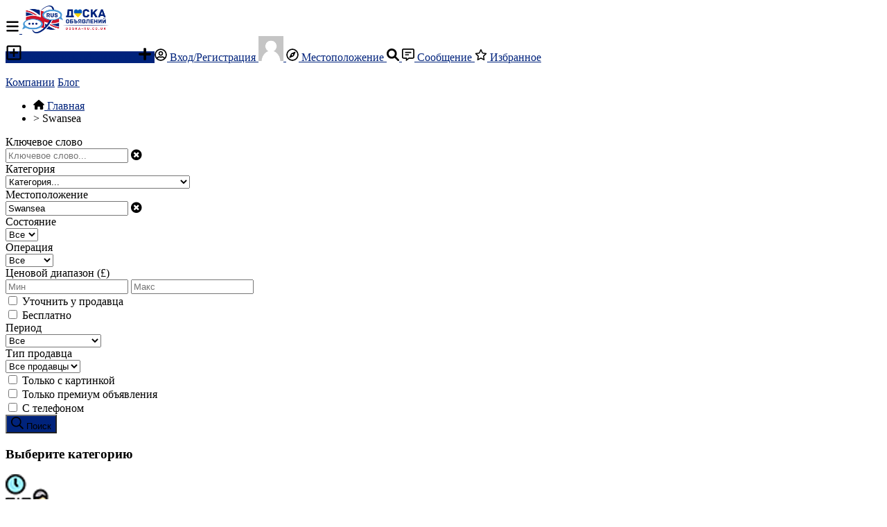

--- FILE ---
content_type: text/html; charset=UTF-8
request_url: https://www.doska-ru.co.uk/swansea-r782146
body_size: 27048
content:
<!DOCTYPE html PUBLIC "-//W3C//DTD XHTML 1.0 Transitional//EN" "http://www.w3.org/TR/xhtml1/DTD/xhtml1-transitional.dtd">
<html xmlns="http://www.w3.org/1999/xhtml" dir="ltr" lang="ru-RU">
<head>
  <meta http-equiv="Content-type" content="text/html; charset=utf-8" />
<title>Swansea - Доска Объявлений Англии</title>
<meta name="title" content="Swansea - Доска Объявлений Англии" />
<meta name="description" content="Недвижимость за рубежом , Продается от собственника новый дом с бассейном 2019 г. в г. Баре. До моря 800м. Дом 240 м2 расположен на невысоком ровн..." /><meta http-equiv="Pragma" content="no-cache">
<meta http-equiv="Cache-Control" content="no-cache" />
<meta http-equiv="Expires" content="Mon, 01 Jul 1970 00:00:00 GMT" />
<meta name="viewport" content="width=device-width, initial-scale=1.0, maximum-scale=1.0" />
<!--<meta name="theme-color" content="#8bc72a">-->
<script type="text/javascript">
  var currentLocaleCode = 'ru_RU';
  var currentLocale = 'Русский RU';
  var fileDefaultText = 'Файл не выбран';
  var fileBtnText = 'Выберите Файл';
  var baseDir = 'https://www.doska-ru.co.uk/';
  var baseSearchUrl = 'https://www.doska-ru.co.uk/search';
  var baseAjaxUrl = 'https://www.doska-ru.co.uk/index.php?ajaxRequest=1';
  var currentLocation = 'search';
  var currentSection = '';
  var userLogged = '0';
  var adminLogged = '0';
  var epsLazy = '0';
  var darkMode = '0';
  var imgPreviewRatio = 1.333;
  var searchRewrite = '/search';
  var ajaxSearch = '1';
  var ajaxForms = '0';
  var locationPick = '0';
  var delTitleNc = 'Невозможно выбрать родительскую категорию';
  var jqueryVersion = '1';
  var isRtl = false;
</script>
<meta name="generator" content="Osclass 8.1.2" />
<!-- HEADER CODE BEGIN -->
<!-- Google tag (gtag.js) -->
<script async src="https://www.googletagmanager.com/gtag/js?id=G-TD7SLNSMRW"></script>
<script>
  window.dataLayer = window.dataLayer || [];
  function gtag(){dataLayer.push(arguments);}
  gtag('js', new Date());

  gtag('config', 'G-TD7SLNSMRW');
</script>
<style>
    .garland{display:block; display:none !important;}
    .post-edit #plugin-hook > .osp-promote-form.osp-is-publish {width:100% !important;}
    .post-edit #plugin-hook {width:100% !important;}
   
</style>



<!-- HEADER CODE END -->
<script>var imRqName="Your Name: This field is required, enter your name please.";var imDsName="Your Name: Name is too short, enter at least 3 characters.";var imRqEmail="Your Email: This field is required, enter your email please.";var imDsEmail="Your Email: Address your have entered is not in valid format.";var imRqTitle="Title: Please enter title of this converstation.";var imDsTitle="Title: Title is too short, enter at least 2 characters.";var imRqMessage="Message: This field is required, please enter your message.";var imDsMessage="Message: Enter at least 2 characters.";</script><link href="https://cdnjs.cloudflare.com/ajax/libs/intl-tel-input/13.0.4/css/intlTelInput.css" rel="stylesheet" type="text/css" />
<link href="//cdnjs.cloudflare.com/ajax/libs/lightgallery/1.6.11/css/lightgallery.min.css" rel="stylesheet" type="text/css" />
<link href="https://cdnjs.cloudflare.com/ajax/libs/font-awesome/5.15.4/css/all.min.css" rel="stylesheet" type="text/css" />
<link href="https://www.doska-ru.co.uk/oc-content/uploads/minify/3b27aaf26d7f32cca0c8c87cdd7daac1.css" rel="stylesheet" type="text/css" />
<script type="text/javascript" src="https://www.doska-ru.co.uk/oc-content/uploads/minify/a78fdc05fdd5ffdcb6d55d8ed75cfd10.js"></script>
<script type="text/javascript" src="https://cdnjs.cloudflare.com/ajax/libs/nestedSortable/2.0.0/jquery.mjs.nestedSortable.min.js"></script>
<script type="text/javascript" src="https://cdnjs.cloudflare.com/ajax/libs/intl-tel-input/13.0.4/js/intlTelInput.min.js"></script>
<script type="text/javascript" src="https://cdnjs.cloudflare.com/ajax/libs/lightgallery/1.6.11/js/lightgallery-all.min.js"></script>
<style>
.btn-transparent:hover, .btn-secondary, a, .latest-search a, .nice-scroll-next:hover, .nice-scroll-prev:hover, header .links .btn-white:hover, .upload-photos .qq-upload-button:hover, #navi-bar a i.mark, #side-menu .box .section .buttons a.btn, #def-location .buttons a.btn, #side-menu .navigator a.locate-me, #def-location .navigator a.locate-me, .navigator a.locate-me, .picker.pattern .results .row.defloc > a, .picker.location .option:hover, .picker.location .option:active, .picker.pattern .option:hover, .picker.pattern .option:active, body#home h2 .btn:hover, .banner-theme#banner-theme.is-demo .myad, body #fi_user_lists .fi_current.fi_active .fa-check, #search-quick-bar .view-type a.active, #item-image .swiper-button:hover, #item-main .basic .labels > span, #item-side #protection .point .icon, #filter-user-type a.active, #filter-user-type a:hover {color:#00237c;}
#users-list .user .business, .simple-prod .img-wrap .user-image .business, .btn-secondary:hover, .btn-secondary.active, .input-box-check input[type="checkbox"]:checked + label:before, section.promo, header .links .btn.location.active:after, header .links .btn .counter, .item-publish .tip, #navi-bar a.active:not(.post):after, #navi-bar .counter, #navi-bar a.post > svg, #side-menu .section a .counter, #home-cat a > div > span.lab, .home-search h1 div span, .simple-prod .day-offer-mark, .simple-prod .contact > a.contact, .btn, .btn-primary, #seller .line1 .data .pro, #item-side .master-button, #user-menu a.public, #user-menu a .counter, #user-dashboard .card .icon .count, .paginate ul li a.searchPaginationSelected, .paginate ul li span.searchPaginationSelected, .paginate ul li a:hover, .paginate ul li span:hover {background-color:#00237c;}
.btn-secondary:hover, .btn-secondary.active, .btn-secondary, input:focus, select:focus, textarea:focus, .input-box-check input[type="checkbox"]:checked + label:before, .input-box-check input[type="checkbox"]:focus + label:before, header .csearch input.pattern:focus, .navlinks a:hover, .upload-photos .qq-upload-button:hover, .picker.location input[type="text"]:focus, #side-menu .input-box input:focus, #def-location .input-box input:focus, .home-search input[name="sPattern"]:focus, .simple-prod .img-wrap .user-image > img, .banner-theme#banner-theme.is-demo .myad, #user-menu a.active, body #fi_user_lists .fi_list.fi_head, #search-quick-bar .view-type a.active, #item-main .location, #search-items .list-empty .tips, #filter-user-type a.active, #filter-user-type a:hover {border-color:#00237c;}
.simple-prod.day-offer .simple-wrap, #users-list .user:hover,input:focus, select:focus, textarea:focus, .input-box-check input[type="checkbox"]:focus + label:before, .nice-scroll-prev:focus i, .nice-scroll-next:focus i, .upload-photos .qq-upload-button:hover, body #bpr-seller.bpr-block .bpr-comp:hover, .blog-box > a:hover, body#home h2 .btn:hover, #item-image .swiper-button:focus i, #item-image .swiper-thumbs li.active img, #item-image .swiper-thumbs li:hover img, #item-main .mlink:focus, #item-main .mlink:active, #item-main .mlink:hover, #comments .author:hover {box-shadow:0 0 0 2px #00237c;}
header .links .btn-white:hover svg, header .menu.btn-white:hover svg, #side-menu .navigator a.locate-me svg, #def-location .navigator a.locate-me svg, .navigator a.locate-me svg, .picker.pattern .results .row.defloc > a svg, #search-quick-bar .view-type a.active svg, #scroll-to-top svg, body#home h2 .btn svg  {fill:#00237c;}
header .links .btn-white:hover, .btn-white:hover, footer .quick-links a, .latest-search a, .item-publish select.mini, .item-publish .show-tip, #user-loc .navigator a.locate-me, .picker.pattern .results .row.defloc > a, .picker.location .option:hover, .picker.location .option:active, .picker.pattern .option:hover, .picker.pattern .option:active, .blog-box > a:hover, #home-cat a:hover, #home-cat a.all:hover, #latest-search a:hover, .simple-prod:hover .simple-wrap, .simple-prod .contact > a:hover, .alerts-box .head-row .alert-title, .paginate ul li a, .paginate ul li span, .items-box .item .buttons a, #search-premium-items .simple-prod:hover .simple-wrap, #search-quick-bar .view-type a:hover, #item-side #protection .point .icon, #search-category-box a:hover, #search-category-box .catbox.notroot a.parent, #search-filters a, #seller .line3 .phone, #item-main .basic .labels > span, #item-hook table tr:after, .custom-fields .field:after, .job-detail > div:after, #item-hook .realestate-details .list-other-attributes li:after {background-color:rgba(0, 35, 124, 0.12);}
.latest-search a:hover, #user-loc .navigator a.locate-me:hover, #seller .line3 .phone:hover, .simple-prod .contact > a i, .picker.pattern .results .row.defloc > a:hover {background-color:rgba(0, 35, 124, 0.2);}
.btn-white:hover, footer .quick-links a, footer .quick-links a:hover, a:hover, .item-publish .show-tip, .picker.pattern .results .row.minlength, .products.list .simple-prod .price.standalone, .items-box .item .buttons a, .paginate ul li a, .paginate ul li span, .simple-prod .contact > a, #latest-search a, #user-menu a.public, #report .text a:hover, #search-filters a, #search-category-box .catbox.notroot a.parent, #search-category-box a:hover, #seller .line3 .phone:hover, #item-hook table tr:after, .custom-fields .field:after, .job-detail > div:after, #item-hook .realestate-details .list-other-attributes li:after {color:#000a63;}
.btn:hover, .btn-primary:hover, .simple-prod .contact > a.contact:hover, #user-menu a.public:hover, #open-search-filters > .svg-wrap, #item-side .master-button:hover, #item-side #protection .point .icon:after {background-color:#000a63;}
#search-filters a:hover {box-shadow:0 0 0 1px #000a63;}
.btn-white {border-color: transparent; background: transparent;}
.btn-secondary {background:#fff;}
#user-menu a.public {color:#fff;border-color:rgba(0,0,0,0.25);}
.btn-transparent:hover { border-color: #fff; background: #fff;}
.home-search h1 div span {background-image:linear-gradient(135deg, #00237c, #00235e); }
section.promo {background:linear-gradient(135deg, #00237c, #00235e);}

</style>

      <meta name="robots" content="index, follow" />
    <meta name="googlebot" content="index, follow" />
  </head>
<body id="search" class="">
<header>
  <div class="container cmain">
    <a class="menu btn btn-white isMobile" href="#">
      <svg xmlns="http://www.w3.org/2000/svg" viewBox="0 0 448 512" width="20" height="20"><path d="M0 96C0 78.33 14.33 64 32 64H416C433.7 64 448 78.33 448 96C448 113.7 433.7 128 416 128H32C14.33 128 0 113.7 0 96zM0 256C0 238.3 14.33 224 32 224H416C433.7 224 448 238.3 448 256C448 273.7 433.7 288 416 288H32C14.33 288 0 273.7 0 256zM416 448H32C14.33 448 0 433.7 0 416C0 398.3 14.33 384 32 384H416C433.7 384 448 398.3 448 416C448 433.7 433.7 448 416 448z"/></svg>
    </a>
    
    <a href="https://www.doska-ru.co.uk/" class="logo"><img src="https://www.doska-ru.co.uk/oc-content/themes/epsilon_child/images/logo-default.png" alt="Доска Объявлений Англии"/></a>

    <div class="links">
      <a class="publish btn" href="https://www.doska-ru.co.uk/item/new">
        <svg xmlns="http://www.w3.org/2000/svg" viewBox="0 0 448 512" width="24" height="24"><path d="M352 240v32c0 6.6-5.4 12-12 12h-88v88c0 6.6-5.4 12-12 12h-32c-6.6 0-12-5.4-12-12v-88h-88c-6.6 0-12-5.4-12-12v-32c0-6.6 5.4-12 12-12h88v-88c0-6.6 5.4-12 12-12h32c6.6 0 12 5.4 12 12v88h88c6.6 0 12 5.4 12 12zm96-160v352c0 26.5-21.5 48-48 48H48c-26.5 0-48-21.5-48-48V80c0-26.5 21.5-48 48-48h352c26.5 0 48 21.5 48 48zm-48 346V86c0-3.3-2.7-6-6-6H54c-3.3 0-6 2.7-6 6v340c0 3.3 2.7 6 6 6h340c3.3 0 6-2.7 6-6z"/></svg>
        Разместить объявление      </a>
      
      <a class="publish btn mini" href="https://www.doska-ru.co.uk/item/new">
        <svg xmlns="http://www.w3.org/2000/svg" viewBox="0 0 448 512" width="20" height="20"><path d="M416 208H272V64c0-17.67-14.33-32-32-32h-32c-17.67 0-32 14.33-32 32v144H32c-17.67 0-32 14.33-32 32v32c0 17.67 14.33 32 32 32h144v144c0 17.67 14.33 32 32 32h32c17.67 0 32-14.33 32-32V304h144c17.67 0 32-14.33 32-32v-32c0-17.67-14.33-32-32-32z"/></svg>
      </a>
      
      <a class="account btn btn-white" href="https://www.doska-ru.co.uk/user/login">
                  <svg xmlns="http://www.w3.org/2000/svg" viewBox="0 0 496 512" width="18" height="18"><path d="M248 104c-53 0-96 43-96 96s43 96 96 96 96-43 96-96-43-96-96-96zm0 144c-26.5 0-48-21.5-48-48s21.5-48 48-48 48 21.5 48 48-21.5 48-48 48zm0-240C111 8 0 119 0 256s111 248 248 248 248-111 248-248S385 8 248 8zm0 448c-49.7 0-95.1-18.3-130.1-48.4 14.9-23 40.4-38.6 69.6-39.5 20.8 6.4 40.6 9.6 60.5 9.6s39.7-3.1 60.5-9.6c29.2 1 54.7 16.5 69.6 39.5-35 30.1-80.4 48.4-130.1 48.4zm162.7-84.1c-24.4-31.4-62.1-51.9-105.1-51.9-10.2 0-26 9.6-57.6 9.6-31.5 0-47.4-9.6-57.6-9.6-42.9 0-80.6 20.5-105.1 51.9C61.9 339.2 48 299.2 48 256c0-110.3 89.7-200 200-200s200 89.7 200 200c0 43.2-13.9 83.2-37.3 115.9z"/></svg>
                
        Вход/Регистрация      </a>

      <a class="maccount btn btn-white isMobile" href="https://www.doska-ru.co.uk/user/dashboard">
        <img src="https://www.doska-ru.co.uk/oc-content/themes/epsilon_child/images/default-user-image.png" alt="Пользователь, не вошедший в систему" width="36" height="36"/>
      </a>
      
              <a class="location btn btn-white" href="#">
          <svg xmlns="http://www.w3.org/2000/svg" viewBox="0 0 496 512" width="18" height="18"><path d="M347.94 129.86L203.6 195.83a31.938 31.938 0 0 0-15.77 15.77l-65.97 144.34c-7.61 16.65 9.54 33.81 26.2 26.2l144.34-65.97a31.938 31.938 0 0 0 15.77-15.77l65.97-144.34c7.61-16.66-9.54-33.81-26.2-26.2zm-77.36 148.72c-12.47 12.47-32.69 12.47-45.16 0-12.47-12.47-12.47-32.69 0-45.16 12.47-12.47 32.69-12.47 45.16 0 12.47 12.47 12.47 32.69 0 45.16zM248 8C111.03 8 0 119.03 0 256s111.03 248 248 248 248-111.03 248-248S384.97 8 248 8zm0 448c-110.28 0-200-89.72-200-200S137.72 56 248 56s200 89.72 200 200-89.72 200-200 200z"/></svg>

          Местоположение        </a>
            
      <a class="search btn btn-white isMobile" href="0">
        <svg xmlns="http://www.w3.org/2000/svg" viewBox="0 0 512 512" width="18" height="18"><path d="M500.3 443.7l-119.7-119.7c27.22-40.41 40.65-90.9 33.46-144.7C401.8 87.79 326.8 13.32 235.2 1.723C99.01-15.51-15.51 99.01 1.724 235.2c11.6 91.64 86.08 166.7 177.6 178.9c53.8 7.189 104.3-6.236 144.7-33.46l119.7 119.7c15.62 15.62 40.95 15.62 56.57 0C515.9 484.7 515.9 459.3 500.3 443.7zM79.1 208c0-70.58 57.42-128 128-128s128 57.42 128 128c0 70.58-57.42 128-128 128S79.1 278.6 79.1 208z"/></svg>
      </a>
      
              <a class="messages btn btn-white" href="https://www.doska-ru.co.uk/im-threads">
          <svg xmlns="http://www.w3.org/2000/svg" viewBox="0 0 512 512" width="18" height="18"><path d="M448 0H64C28.7 0 0 28.7 0 64v288c0 35.3 28.7 64 64 64h96v84c0 7.1 5.8 12 12 12 2.4 0 4.9-.7 7.1-2.4L304 416h144c35.3 0 64-28.7 64-64V64c0-35.3-28.7-64-64-64zm16 352c0 8.8-7.2 16-16 16H288l-12.8 9.6L208 428v-60H64c-8.8 0-16-7.2-16-16V64c0-8.8 7.2-16 16-16h384c8.8 0 16 7.2 16 16v288zm-96-216H144c-8.8 0-16 7.2-16 16v16c0 8.8 7.2 16 16 16h224c8.8 0 16-7.2 16-16v-16c0-8.8-7.2-16-16-16zm-96 96H144c-8.8 0-16 7.2-16 16v16c0 8.8 7.2 16 16 16h128c8.8 0 16-7.2 16-16v-16c0-8.8-7.2-16-16-16z"/></svg>
          Сообщение
                  
        </a>
      
              <a class="favorite btn btn-white" href="https://www.doska-ru.co.uk/fi-favorite-items">
          <svg xmlns="http://www.w3.org/2000/svg" viewBox="0 0 576 512" height="18" width="18"><path d="M287.9 0C297.1 0 305.5 5.25 309.5 13.52L378.1 154.8L531.4 177.5C540.4 178.8 547.8 185.1 550.7 193.7C553.5 202.4 551.2 211.9 544.8 218.2L433.6 328.4L459.9 483.9C461.4 492.9 457.7 502.1 450.2 507.4C442.8 512.7 432.1 513.4 424.9 509.1L287.9 435.9L150.1 509.1C142.9 513.4 133.1 512.7 125.6 507.4C118.2 502.1 114.5 492.9 115.1 483.9L142.2 328.4L31.11 218.2C24.65 211.9 22.36 202.4 25.2 193.7C28.03 185.1 35.5 178.8 44.49 177.5L197.7 154.8L266.3 13.52C270.4 5.249 278.7 0 287.9 0L287.9 0zM287.9 78.95L235.4 187.2C231.9 194.3 225.1 199.3 217.3 200.5L98.98 217.9L184.9 303C190.4 308.5 192.9 316.4 191.6 324.1L171.4 443.7L276.6 387.5C283.7 383.7 292.2 383.7 299.2 387.5L404.4 443.7L384.2 324.1C382.9 316.4 385.5 308.5 391 303L476.9 217.9L358.6 200.5C350.7 199.3 343.9 194.3 340.5 187.2L287.9 78.95z"/></svg>
          Избранное
                  </a>
            
      <div class="divider">&nbsp;</div>
      
              <a class="company btn btn-white noicon" href="https://www.doska-ru.co.uk/companies">Компании</a>
      
          
              <a class="blog btn btn-white noicon" href="https://www.doska-ru.co.uk/blog/home">Блог</a>
           
          </div>
  </div>
  
  <div class="container alt csearch" style="display:none;">
    <a href="#" class="back btn btn-white"><i class="fas fa-chevron-left"></i></a>
    
    <form action="https://www.doska-ru.co.uk/index.php" method="GET" class="nocsrf">
      <input type="hidden" name="page" value="search" />

      
      <div class="picker pattern mobile">
        <div class="input-box">
          <input type="text" name="sPattern" class="pattern" placeholder="Введите искомое слово..." value="" autocomplete="off"/>
          <i class="clean fas fa-times-circle"></i>
        </div>
        
        <div class="results">
          <div class="loaded"></div>
          <div class="default"><div class="row minlength"><em>Введите дополнительные символы <span class="min">2</span> для поиска...</em></div><div class="row cities locations"><div class="lead">Популярные города</div><a class="option direct" href="https://www.doska-ru.co.uk/london-c216685" data-city="216685">London, London <em>1235 объявления</em></a><a class="option direct" href="https://www.doska-ru.co.uk/united-kingdom-c216676" data-city="216676">United Kingdom, United Kingdom <em>75 объявления</em></a><a class="option direct" href="https://www.doska-ru.co.uk/manchester-c35241" data-city="35241">Manchester, Great Manchester <em>31 объявления</em></a><a class="option direct" href="https://www.doska-ru.co.uk/bristol-c34617" data-city="34617">Bristol, Bristol <em>31 объявления</em></a><a class="option direct" href="https://www.doska-ru.co.uk/ilford-c35186" data-city="35186">Ilford, Great London <em>26 объявления</em></a><a class="option direct" href="https://www.doska-ru.co.uk/bridge-of-don-c36321" data-city="36321">Bridge of Don, Aberdeen City <em>21 объявления</em></a></div></div>
        </div>
      </div>
      
      <button class="btn" type="submit"><i class="fa fa-search"></i></button>
    </form>
  </div>
  
    
      <div class="container alt cresults hidden" style="display:none;">
      <a href="#" class="action open-filters btn btn-white"><i class="fas fa-sliders-h"></i></a>

      <div class="data">
        <strong>1 найденных результатов</strong>
        <div class="filts">
                                                              <span>Swansea</span>
                                            </div>
      </div>
    </div>
  </header>


<div class="content loc-search sec-default">

  <div id="breadcrumbs" class="container">
    <div class="bread-text"><ul class="breadcrumb" itemscope itemtype="http://schema.org/BreadcrumbList"><meta itemprop="name" content="Breadcrumb"/>
<li itemscope itemprop="itemListElement" itemtype="http://schema.org/ListItem" class="first-child" ><a href="https://www.doska-ru.co.uk/" itemprop="item"><span itemprop="name" class="home"><svg xmlns="http://www.w3.org/2000/svg" viewBox="0 0 576 512" height="14" width="16"><path d="M575.8 255.5C575.8 273.5 560.8 287.6 543.8 287.6H511.8L512.5 447.7C512.5 450.5 512.3 453.1 512 455.8V472C512 494.1 494.1 512 472 512H456C454.9 512 453.8 511.1 452.7 511.9C451.3 511.1 449.9 512 448.5 512H392C369.9 512 352 494.1 352 472V384C352 366.3 337.7 352 320 352H256C238.3 352 224 366.3 224 384V472C224 494.1 206.1 512 184 512H128.1C126.6 512 125.1 511.9 123.6 511.8C122.4 511.9 121.2 512 120 512H104C81.91 512 64 494.1 64 472V360C64 359.1 64.03 358.1 64.09 357.2V287.6H32.05C14.02 287.6 0 273.5 0 255.5C0 246.5 3.004 238.5 10.01 231.5L266.4 8.016C273.4 1.002 281.4 0 288.4 0C295.4 0 303.4 2.004 309.5 7.014L564.8 231.5C572.8 238.5 576.9 246.5 575.8 255.5L575.8 255.5z"/></svg> <span>Главная</span></span></a><meta itemprop="position" content="1" /></li>

<li itemscope itemprop="itemListElement" itemtype="http://schema.org/ListItem" class="last-child" > > <span itemprop="name">Swansea</span><meta itemprop="position" content="2" /></li>
</ul>
</div>
    
      </div>

<div id="flashbox" class="container"><div class="wrap"><div class="wrap2"></div></div></div>

<div class="container primary">
  <div id="search-menu" class="filter-menu">
    <div class="wrap">
      <form action="https://www.doska-ru.co.uk/index.php" method="GET" class="search-side-form nocsrf">
        <input type="hidden" class="ajaxRun" value=""/>
        <input type="hidden" name="page" value="search"/>
        <input type="hidden" name="sOrder" value="dt_pub_date"/>
        <input type="hidden" name="iOrderType" value="desc" />
        <input type="hidden" name="sCountry" id="sCountry" value=""/>
        <input type="hidden" name="sRegion" id="sRegion" value="782146"/>
        <input type="hidden" name="sCity" id="sCity" value=""/>
        <input type="hidden" name="iPage" id="iPage" value=""/>
        <input type="hidden" name="sShowAs" id="sShowAs" value=""/>
        <input type="hidden" name="userId" value=""/>
        <input type="hidden" name="notFromUserId" value=""/>

        <div class="row">
          <label for="sPattern">Ключевое слово</label>

          <div class="input-box">
            <input type="text" name="sPattern" id="sPattern" placeholder="Ключевое слово..." value="" autocomplete="off"/>
            <i class="clean fas fa-times-circle"></i>
          </div>
        </div>

        <div class="row isMobile">
          <label for="sCategory">Категория</label>

          <div class="input-box">
            <select name="sCategory" id="sCategory"><option value="">Категория...</option><option value="8">Работа и бизнес</option><option value="83">&nbsp;&nbsp;Вакансии</option><option value="114">&nbsp;&nbsp;&nbsp;&nbsp;Водитель</option><option value="115">&nbsp;&nbsp;&nbsp;&nbsp;Уборка</option><option value="117">&nbsp;&nbsp;&nbsp;&nbsp;Отели, рестораны, магазины</option><option value="76">&nbsp;&nbsp;Ищут работу</option><option value="79">&nbsp;&nbsp;Деловые контакты</option><option value="80">&nbsp;&nbsp;Образование - Тренинги</option><option value="81">&nbsp;&nbsp;Архитектура - Проектирование</option><option value="84">&nbsp;&nbsp;Интернет</option><option value="82">&nbsp;&nbsp;Здоровье</option><option value="87">&nbsp;&nbsp;Производство</option><option value="88">&nbsp;&nbsp;Маркетинг</option><option value="91">&nbsp;&nbsp;Рестораны - Фудсервис</option><option value="93">&nbsp;&nbsp;Продажи</option><option value="95">&nbsp;&nbsp;Другая Работа</option><option value="86">&nbsp;&nbsp;Ручная работа</option><option value="1">Продажа</option><option value="9">&nbsp;&nbsp;Животные</option><option value="10">&nbsp;&nbsp;Искусство - Коллекционирование</option><option value="11">&nbsp;&nbsp;Обмен</option><option value="12">&nbsp;&nbsp;Книги - Журналы</option><option value="13">&nbsp;&nbsp;Камеры - Аксессуары</option><option value="15">&nbsp;&nbsp;Мобильные телефоны - Аксессуары</option><option value="16">&nbsp;&nbsp;Одежда</option><option value="17">&nbsp;&nbsp;Компьютеры - Комплектующие</option><option value="19">&nbsp;&nbsp;Электроника</option><option value="20">&nbsp;&nbsp;Детские товары</option><option value="21">&nbsp;&nbsp;Гаражная распродажа</option><option value="22">&nbsp;&nbsp;Красота и здоровье</option><option value="23">&nbsp;&nbsp;Дом - Мебель - Для дома и сада</option><option value="24">&nbsp;&nbsp;Ювелирные изделия</option><option value="25">&nbsp;&nbsp;Музыкальные инструменты</option><option value="26">&nbsp;&nbsp;Товары для спорта - велосипеды</option><option value="29">&nbsp;&nbsp;Видеоигры</option><option value="27">&nbsp;&nbsp;Билеты</option><option value="28">&nbsp;&nbsp;Игрушки - Игры - Хобби</option><option value="30">&nbsp;&nbsp;Что-то еще</option><option value="6">Сообщество</option><option value="64">&nbsp;&nbsp;Общественная деятельность</option><option value="65">&nbsp;&nbsp;События</option><option value="66">&nbsp;&nbsp;Музыканты - Артисты - Группы</option><option value="67">&nbsp;&nbsp;Волонтеры</option><option value="77">&nbsp;&nbsp;Развлечения</option><option value="97">&nbsp;&nbsp;Другое</option><option value="4">Недвижимость</option><option value="110">&nbsp;&nbsp;Аренда комнат Single</option><option value="111">&nbsp;&nbsp;Аренда комнат Double</option><option value="45">&nbsp;&nbsp;Аренда комнат</option><option value="44">&nbsp;&nbsp;Дома - Квартиры в аренду</option><option value="103">&nbsp;&nbsp;Снимут</option><option value="102">&nbsp;&nbsp;Совместное проживание</option><option value="43">&nbsp;&nbsp;Дома - Квартиры на продажу</option><option value="47">&nbsp;&nbsp;Аренда недвижимости на курортах</option><option value="50">&nbsp;&nbsp;Офисы - Коммерческая недвижимость</option><option value="51">&nbsp;&nbsp;Магазины в аренду или на продажу</option><option value="109">&nbsp;&nbsp;Недвижимость за рубежом</option><option value="3">Обучение</option><option value="38">&nbsp;&nbsp;Обучения компьютерам</option><option value="39">&nbsp;&nbsp;Обучение языкам</option><option value="40">&nbsp;&nbsp;Обучение Музыка - Театр - Танцы</option><option value="41">&nbsp;&nbsp;Репетиторы - Частные уроки</option><option value="42">&nbsp;&nbsp;Другие тренинги</option><option value="5">Услуги</option><option value="100">&nbsp;&nbsp;Юридические</option><option value="59">&nbsp;&nbsp;Перевозка</option><option value="52">&nbsp;&nbsp;Сиделки-Няньки</option><option value="58">&nbsp;&nbsp;Помощь по дому</option><option value="98">&nbsp;&nbsp;Туризм-Путешествия-Отдых</option><option value="53">&nbsp;&nbsp;Кастинги-Прослушивания</option><option value="54">&nbsp;&nbsp;Компьютеры</option><option value="56">&nbsp;&nbsp;Здоровье-Фитнес</option><option value="106">&nbsp;&nbsp;Красота</option><option value="113">&nbsp;&nbsp;Логопед</option><option value="57">&nbsp;&nbsp;Гадания-Гороскопы</option><option value="60">&nbsp;&nbsp;Ремонт</option><option value="61">&nbsp;&nbsp;Писать-Редактировать-Переводить</option><option value="107">&nbsp;&nbsp;Бухгалтерские</option><option value="105">&nbsp;&nbsp;Фото-Видео</option><option value="112">&nbsp;&nbsp;Электрик</option><option value="62">&nbsp;&nbsp;Другие услуги</option><option value="2">Транспорт</option><option value="31">&nbsp;&nbsp;Автомобили</option><option value="33">&nbsp;&nbsp;Мотоциклы</option><option value="34">&nbsp;&nbsp;Лодки-Яхты</option><option value="32">&nbsp;&nbsp;Автозапчасти</option><option value="104">&nbsp;&nbsp;Ремонт</option><option value="35">&nbsp;&nbsp;Прицепы-Дома на колесах</option><option value="36">&nbsp;&nbsp;Грузовики-Коммерческая техника</option><option value="37">&nbsp;&nbsp;Другая техника</option><option value="118">&nbsp;&nbsp;&nbsp;&nbsp;Tets</option></select>          </div>
        </div>
        
        <div class="row">
          <label for="sLocation">Местоположение</label>

          <div class="input-box picker location only-search">
            <input name="sLocation" type="text" class="location-pick" id="sLocation" placeholder="Регион,город…." value="Swansea" autocomplete="off"/>
            <i class="clean fas fa-times-circle"></i>
            <div class="results"></div>
          </div>
        </div>


        <!-- CONDITION --> 
                  <div class="row condition">
            <label for="">Состояние</label>
            <div class="input-box"><select class="sCondition" id="sCondition" name="sCondition"><option value=""  selected="selected">Все</option><option value="1" >New</option><option value="2" >Б/у</option></select></div>
          </div>
        

        <!-- TRANSACTION --> 
                  <div class="row transaction">
            <label for="">Операция</label>
            <div class="input-box"><select class="sTransaction" id="sTransaction" name="sTransaction"><option value=""  selected="selected">Все</option><option value="1" >Продам</option><option value="2" >Куплю</option><option value="3" >Аренда</option><option value="4" >Обмен</option></select></div>
          </div>
        

        <!-- PRICE -->
                  <div class="row price">
            <label for="sPriceMin">Ценовой диапазон (£)</label>

            <div class="line input-box">
              <input type="number" class="priceMin" name="sPriceMin" id="sPriceMin" value="" size="6" maxlength="6" placeholder="Мин"/>
              <span class="delim"></span>
              <input type="number" class="priceMax" name="sPriceMax" id="sPriceMax" value="" size="6" maxlength="6" placeholder="Макс"/>
            </div>
            
            <div class="row check-only checkboxes">
              <div class="input-box-check">
                <input type="checkbox" name="bPriceCheckWithSeller" id="bPriceCheckWithSeller" value="1"  />
                <label for="bPriceCheckWithSeller" class="only-check-label">Уточнить у продавца</label>
              </div>
            </div>
            
            <div class="row free-only checkboxes">
              <div class="input-box-check">
                <input type="checkbox" name="bPriceFree" id="bPriceFree" value="1"  />
                <label for="bPriceFree" class="only-free-label">Бесплатно</label>
              </div>
            </div>
          </div>
        

        <!-- PERIOD--> 
        <div class="row period">
          <label for="sPriceMin">Период</label>
          <div class="input-box"><select class="sPeriod" id="sPeriod" name="sPeriod"><option value=""  selected="selected">Все</option><option value="1" >Вчера</option><option value="7" >Прошлая неделя</option><option value="14" >Прошлые 2 недели</option><option value="31" >Прошлый месяц</option><option value="365" >За год</option></select></div>
        </div>

        <!-- COMPANY --> 
        <div class="row company isMobile">
          <label for="sCompany">Тип продавца</label>
          <div class="input-box"><select class="sCompany" id="sCompany" name="sCompany"><option value=""  selected="selected">Все продавцы</option><option value="0" >Персонально</option><option value="1" >Компания</option></select></div>
        </div>


                  <div class="row with-picture checkboxes">
            <div class="input-box-check">
              <input type="checkbox" name="bPic" id="bPic" value="1"  />
              <label for="bPic" class="only-picture-label">Только с картинкой</label>
            </div>
          </div>
        
        <div class="row premiums-only checkboxes">
          <div class="input-box-check">
            <input type="checkbox" name="bPremium" id="bPremium" value="1"  />
            <label for="bPremium" class="only-premium-label">Только премиум объявления</label>
          </div>
        </div>

                  <div class="row phone-only checkboxes">
            <div class="input-box-check">
              <input type="checkbox" name="bPhone" id="bPhone" value="1"  />
              <label for="bPhone" class="only-phone-label">С телефоном</label>
            </div>
          </div>
        
                
        <div class="row buttons srch">
          <button type="submit" class="btn mbBg init-search" id="search-button">
            <svg xmlns="http://www.w3.org/2000/svg" viewBox="0 0 512 512" width="18" height="18"><path d="M508.5 468.9L387.1 347.5c-2.3-2.3-5.3-3.5-8.5-3.5h-13.2c31.5-36.5 50.6-84 50.6-136C416 93.1 322.9 0 208 0S0 93.1 0 208s93.1 208 208 208c52 0 99.5-19.1 136-50.6v13.2c0 3.2 1.3 6.2 3.5 8.5l121.4 121.4c4.7 4.7 12.3 4.7 17 0l22.6-22.6c4.7-4.7 4.7-12.3 0-17zM208 368c-88.4 0-160-71.6-160-160S119.6 48 208 48s160 71.6 160 160-71.6 160-160 160z"/></svg>
            <span>Поиск</span>
          </button>
        </div>
      </form>
    </div>
    
    <div id="search-category-box">
      <h3>Выберите категорию</h3>
      <div class="wrap">
        
        <div class="catbox root nice-scroll">
          
                      
            <a href="https://www.doska-ru.co.uk/rabota-i-biznes_swansea-r782146" class="child" data-name="sCategory" data-val="8">
                                            
                <div class="icon">
                                      <img src="https://www.doska-ru.co.uk/oc-content/themes/epsilon_child/images/small_cat/8.png" alt="Работа и бизнес" />
                                  </div>
                            
              <div>
                <span class="name">Работа и бизнес</span>
                <em>2141</em>              </div>              
            </a>
                      
            <a href="https://www.doska-ru.co.uk/prodaza_swansea-r782146" class="child" data-name="sCategory" data-val="1">
                                            
                <div class="icon">
                                      <img src="https://www.doska-ru.co.uk/oc-content/themes/epsilon_child/images/small_cat/1.png" alt="Продажа" />
                                  </div>
                            
              <div>
                <span class="name">Продажа</span>
                <em>799</em>              </div>              
            </a>
                      
            <a href="https://www.doska-ru.co.uk/soobwestvo_swansea-r782146" class="child" data-name="sCategory" data-val="6">
                                            
                <div class="icon">
                                      <img src="https://www.doska-ru.co.uk/oc-content/themes/epsilon_child/images/small_cat/6.png" alt="Сообщество" />
                                  </div>
                            
              <div>
                <span class="name">Сообщество</span>
                <em>48</em>              </div>              
            </a>
                      
            <a href="https://www.doska-ru.co.uk/nedvizimost_swansea-r782146" class="child" data-name="sCategory" data-val="4">
                                            
                <div class="icon">
                                      <img src="https://www.doska-ru.co.uk/oc-content/themes/epsilon_child/images/small_cat/4.png" alt="Недвижимость" />
                                  </div>
                            
              <div>
                <span class="name">Недвижимость</span>
                <em>1402</em>              </div>              
            </a>
                      
            <a href="https://www.doska-ru.co.uk/obuchenie_swansea-r782146" class="child" data-name="sCategory" data-val="3">
                                            
                <div class="icon">
                                      <img src="https://www.doska-ru.co.uk/oc-content/themes/epsilon_child/images/small_cat/3.png" alt="Обучение" />
                                  </div>
                            
              <div>
                <span class="name">Обучение</span>
                <em>344</em>              </div>              
            </a>
                      
            <a href="https://www.doska-ru.co.uk/uslugi_swansea-r782146" class="child" data-name="sCategory" data-val="5">
                                            
                <div class="icon">
                                      <img src="https://www.doska-ru.co.uk/oc-content/themes/epsilon_child/images/small_cat/5.png" alt="Услуги" />
                                  </div>
                            
              <div>
                <span class="name">Услуги</span>
                <em>1838</em>              </div>              
            </a>
                      
            <a href="https://www.doska-ru.co.uk/transport_swansea-r782146" class="child" data-name="sCategory" data-val="2">
                                            
                <div class="icon">
                                      <img src="https://www.doska-ru.co.uk/oc-content/themes/epsilon_child/images/small_cat/2.png" alt="Транспорт" />
                                  </div>
                            
              <div>
                <span class="name">Транспорт</span>
                <em>74</em>              </div>              
            </a>
          
        </div>
        
              </div>
    </div>
    
      </div>


  <div id="search-main" class="list">
    <div class="top-bar">
      <h1>
        1 результаты, найденные в Swansea      </h1>
    </div>
    
    
    
    <a href="#" id="open-search-filters" class="btn isMobile">
      <div class="svg-wrap"><svg width="20" height="20" xmlns="http://www.w3.org/2000/svg" viewBox="0 0 512 512"><path d="M496 384H160v-16c0-8.8-7.2-16-16-16h-32c-8.8 0-16 7.2-16 16v16H16c-8.8 0-16 7.2-16 16v32c0 8.8 7.2 16 16 16h80v16c0 8.8 7.2 16 16 16h32c8.8 0 16-7.2 16-16v-16h336c8.8 0 16-7.2 16-16v-32c0-8.8-7.2-16-16-16zm0-160h-80v-16c0-8.8-7.2-16-16-16h-32c-8.8 0-16 7.2-16 16v16H16c-8.8 0-16 7.2-16 16v32c0 8.8 7.2 16 16 16h336v16c0 8.8 7.2 16 16 16h32c8.8 0 16-7.2 16-16v-16h80c8.8 0 16-7.2 16-16v-32c0-8.8-7.2-16-16-16zm0-160H288V48c0-8.8-7.2-16-16-16h-32c-8.8 0-16 7.2-16 16v16H16C7.2 64 0 71.2 0 80v32c0 8.8 7.2 16 16 16h208v16c0 8.8 7.2 16 16 16h32c8.8 0 16-7.2 16-16v-16h208c8.8 0 16-7.2 16-16V80c0-8.8-7.2-16-16-16z"/></svg></div>
      <span>Результаты фильтрации</span>
    </a>

    <div class="ajax-load-failed flashmessage flashmessage-error" style="display:none;">
      <p>Возникла проблема с загрузкой ваших объявлений, пожалуйста, попробуйте обновить эту страницу</p>
      <a class="btn mini" onClick="window.location.reload();"><i class="fas fa-redo"></i> Освежить</a>
    </div>
    
    <div id="search-quick-bar">
      <div id="search-alert" class="pos-top">
  
<a class="open-alert-box btn" href="#" title="Вы получите уведомление по электронной почте, как только будет опубликован новое объявление, соответствующие критериям вашего поиска">
  <svg width="24" height="24" xmlns="http://www.w3.org/2000/svg" viewBox="0 0 512 512"><path d="M459.7 194.6C482 174.1 496 144.7 496 112 496 50.1 445.9 0 384 0c-45.3 0-84.3 26.8-101.9 65.5-17.3-2-34.9-2-52.2 0C212.3 26.8 173.3 0 128 0 66.1 0 16 50.1 16 112c0 32.7 14 62.1 36.3 82.6C39.3 223 32 254.7 32 288c0 53.2 18.6 102.1 49.5 140.5L39 471c-9.4 9.4-9.4 24.6 0 33.9 9.4 9.4 24.6 9.4 33.9 0l42.5-42.5c81.5 65.7 198.7 66.4 281 0L439 505c9.4 9.4 24.6 9.4 33.9 0 9.4-9.4 9.4-24.6 0-33.9l-42.5-42.5c31-38.4 49.5-87.3 49.5-140.5.1-33.4-7.2-65.1-20.2-93.5zM384 48c35.3 0 64 28.7 64 64 0 15.1-5.3 29-14 39.9-26.2-34.2-62-60.6-103.3-75.2C342.1 59.4 361.7 48 384 48zM64 112c0-35.3 28.7-64 64-64 22.3 0 41.9 11.4 53.4 28.7-41.4 14.6-77.2 41-103.3 75.2C69.3 141 64 127.1 64 112zm192 352c-97.3 0-176-78.7-176-176 0-97 78.4-176 176-176 97.4 0 176 78.8 176 176 0 97.3-78.7 176-176 176zm46.2-95.7l-69-47.5c-3.3-2.2-5.2-5.9-5.2-9.9V180c0-6.6 5.4-12 12-12h32c6.6 0 12 5.4 12 12v107.7l50 34.4c5.5 3.8 6.8 11.2 3.1 16.7L319 365.2c-3.8 5.4-11.3 6.8-16.8 3.1z"></path></svg>
    <span>Создать оповещение</span>
</a>

<div class="alert-box nonlogged" style="display:none;">
  <form action="https://www.doska-ru.co.uk/index.php" method="post" name="sub_alert" id="alert-form" class="nocsrf">
    <input id="page" type="hidden" name="page" value="search" />    <input id="alert" type="hidden" name="alert" value="YZ5aQvFbajHiKazGilvZNRYWgsFADacC34BT3EMYeevrmVP7rBoHK0CFCV6NRN3jg87VfxnLzU2Lu6P3jfiursnml5b7q4Pu2wpI395VXUnphciEAeD1uTg6E2rlFxask1IGlR37y8MNKHgYLNUEiHN40qJyDeefjD/LM8m9aaY8tvbyTz3ifw3lNL5bz9/rQDzcbhPhb5sxUF2NssKJiO4rvTdtnpfUDvYl/6P6E5aQAiPT7h4t2KRPMdIYlRRP5wdJYx/uxhTchEAur5eF2rMUOr6MBKqOqFYrxbU7MiGXyAJCD83Qoe/5P3Zm80tt9xEUElSdf13wxm5XgDyaWO5H4uwvXXeYxPYb0sCGtvTW940lOG9Rb00Oj46VmPkOsKcqb+/E7namcmBtVst0I2C9btT9nViTA81mJPv4z9rj6xAZVJzRmybKBLZOfsbMxEaemsAA7FPDtUpUAD+2g2JBlJ23SacklChw8FoNKBeLvM65z5vw+RWCujbLivcAy/e0/r6EEeb/7BngkrqANiIPTULgRizVntjqjJWkx8sN4BxAw/Bxx2FdTMSZtCFXDu2vbP14eMVvR+QHUGQp3tKF7FbDzBaq9MlLRoIO3diVcU7zDDzF16iw8vi8YoTjv524cjkNNuyCrR/AsvexRH5iQVFOS/oz" />    <input id="alert_userId" type="hidden" name="alert_userId" value="0" />    
    <img src="https://www.doska-ru.co.uk/oc-content/themes/epsilon_child/images/reminder.png" alt="Подписки" />
    <div class="header">Подпишитесь на этот поиск</div>
    <div class="text">
      Создайте оповещение, чтобы получать уведомления по электронной почте при публикации нового объявления, соответствующего критериям вашего поиска.      <a href="https://www.doska-ru.co.uk/user/alerts">Управление подписками.</a>
    </div>

    <div class="inputs" >
      <input id="alert_email" type="email" name="alert_email" required value="" placeholder="Введите свой адрес электронной почты..." />
      <button type="submit" class="btn create-alert">Создать оповещение</button>
    </div>
    
    <div class="response ok" >Вы успешно создали оповещение для этого поиска! Вы будете получать уведомления <strong class="res-frequency">ежедневно</strong> на электронную почту <strong class="res-email"></strong>.</div>
    <div class="response duplicate">У вас уже есть активное оповещение, по этому поиску  для email <strong class="res-email"></strong>.</div>
    <div class="response error">Ошибка: Оповещение не было создано, пожалуйста, повторите попытку позже.</div>
  </form>
</div>

<script type="text/javascript">
$(document).on('submit', 'form[name="sub_alert"]', function(e){
  e.preventDefault();

  var form = $(this);
  var button = $(this).find('button');
  
  form.addClass('loading');
  
  $.ajax({
    url: form.attr('action'),
    type: "POST",
    data: {
      email: form.find('input[name="alert_email"]').val(), 
      userid: form.find('input[name="alert_userId"]').val(), 
      alert: form.find('input[name="alert"]').val(), 
      page: 'ajax', 
      action: 'alerts'
    },
    success: function(response){
      form.removeClass('loading');
      form.find('.inputs').hide(0);
      form.find('.response .res-email').text(form.find('input[name="alert_email"]').val());
      form.find('.response').hide(0);
      
      if(response == 1) {
        form.find('.response.ok').show(0);
      } else if (response == 0) {
        form.find('.response.duplicate').show(0);
      } else {  // response == -1
        form.find('.response.error').show(0);
      }
    },
    error: function(response) {
      console.log(response);

      form.removeClass('loading');
      form.find('.inputs').hide(0);
      form.find('.response.error').show(0);
    }
  });
});
</script></div>

              <div class="view-type">
          <a href="https://www.doska-ru.co.uk/search/region,782146/sShowAs,grid" title="Сеткой" class=" grid" data-view="grid">
            <svg xmlns="http://www.w3.org/2000/svg" viewBox="0 0 320 512" width="18" height="18"><path d="M120 0H24C10.75 0 0 10.74 0 24v96c0 13.25 10.75 24 24 24h96c13.26 0 24-10.75 24-24V24c0-13.26-10.74-24-24-24zM96 96H48V48h48v48zM296 0h-96c-13.25 0-24 10.74-24 24v96c0 13.25 10.75 24 24 24h96c13.26 0 24-10.75 24-24V24c0-13.26-10.74-24-24-24zm-24 96h-48V48h48v48zM120 368H24c-13.25 0-24 10.74-24 24v96c0 13.25 10.75 24 24 24h96c13.26 0 24-10.75 24-24v-96c0-13.26-10.74-24-24-24zm-24 96H48v-48h48v48zm200-96h-96c-13.25 0-24 10.74-24 24v96c0 13.25 10.75 24 24 24h96c13.26 0 24-10.75 24-24v-96c0-13.26-10.74-24-24-24zm-24 96h-48v-48h48v48zM120 184H24c-13.25 0-24 10.74-24 24v96c0 13.25 10.75 24 24 24h96c13.26 0 24-10.75 24-24v-96c0-13.26-10.74-24-24-24zm-24 96H48v-48h48v48zm200-96h-96c-13.25 0-24 10.74-24 24v96c0 13.25 10.75 24 24 24h96c13.26 0 24-10.75 24-24v-96c0-13.26-10.74-24-24-24zm-24 96h-48v-48h48v48z"/></svg>
            <span>Сетка</span>
          </a>
          
          <a href="https://www.doska-ru.co.uk/search/region,782146/sShowAs,list" title="Просмотр списка" class="active list" data-view="list">
            <svg xmlns="http://www.w3.org/2000/svg" viewBox="0 0 448 512" width="18" height="18"><path d="M436 124H12c-6.627 0-12-5.373-12-12V80c0-6.627 5.373-12 12-12h424c6.627 0 12 5.373 12 12v32c0 6.627-5.373 12-12 12zm0 160H12c-6.627 0-12-5.373-12-12v-32c0-6.627 5.373-12 12-12h424c6.627 0 12 5.373 12 12v32c0 6.627-5.373 12-12 12zm0 160H12c-6.627 0-12-5.373-12-12v-32c0-6.627 5.373-12 12-12h424c6.627 0 12 5.373 12 12v32c0 6.627-5.373 12-12 12z"/></svg>
            <span>Список</span>
          </a>
          
          <a href="https://www.doska-ru.co.uk/search/region,782146/sShowAs,detail" title="Детальный просмотр" class=" detail" data-view="detail">
            <svg xmlns="http://www.w3.org/2000/svg" viewBox="0 0 448 512" width="18" height="18"><path d="M288 48v32c0 6.627-5.373 12-12 12H12C5.373 92 0 86.627 0 80V48c0-6.627 5.373-12 12-12h264c6.627 0 12 5.373 12 12zM12 220h424c6.627 0 12-5.373 12-12v-32c0-6.627-5.373-12-12-12H12c-6.627 0-12 5.373-12 12v32c0 6.627 5.373 12 12 12zm0 256h424c6.627 0 12-5.373 12-12v-32c0-6.627-5.373-12-12-12H12c-6.627 0-12 5.373-12 12v32c0 6.627 5.373 12 12 12zm264-184H12c-6.627 0-12 5.373-12 12v32c0 6.627 5.373 12 12 12h264c6.627 0 12-5.373 12-12v-32c0-6.627-5.373-12-12-12z"/></svg>
            <span>Деталь</span>
          </a>
        </div>
        
        <div class="sort-type">
          <label for="orderSelect">Сортировать</label>
          <select class="orderSelect" id="orderSelect"><option data-type="dt_pub_date" data-order="desc" data-link="https://www.doska-ru.co.uk/search/region,782146/sOrder,dt_pub_date/iOrderType,desc" value="dt_pub_date-desc">Новые объявления</option><option data-type="i_price" data-order="asc" data-link="https://www.doska-ru.co.uk/search/region,782146/sOrder,i_price/iOrderType,asc" value="i_price-asc">Более низкая цена первой</option><option data-type="i_price" data-order="desc" data-link="https://www.doska-ru.co.uk/search/region,782146/sOrder,i_price/iOrderType,desc" value="i_price-desc">Более высокая цена первой</option></select>        </div>
          </div>

        
    <div id="filter-user-type">
      <a class="all active" href="https://www.doska-ru.co.uk/swansea-r782146">Все объявления</a>
      <a class="personal" href="https://www.doska-ru.co.uk/search/region,782146/sCompany,0">Персонально</a>
      <a class="company" href="https://www.doska-ru.co.uk/search/region,782146/sCompany,1">Компания</a>
    </div>

          <div id="search-filters">
                              
            <a href="https://www.doska-ru.co.uk/search" data-param="sRegion">Регион: Swansea</a>
                  
              </div>
        
    <div id="search-items">     
              
        <div class="products list">
          
<div class="simple-prod o1 ">
  <div class="simple-wrap" title="">
    <div class="img-wrap">
      <a class="img" href="https://www.doska-ru.co.uk/nedvizimost/nedvizimost-za-rubezom/page10888.html">
                  <img class="" loading="lazy" src="https://www.doska-ru.co.uk/oc-content/uploads/108/19460_thumbnail.webp" data-src="https://www.doska-ru.co.uk/oc-content/uploads/108/19460_thumbnail.webp" alt="Черногория дом с бассейном" />
              </a>

      <a class="bar" href="https://www.doska-ru.co.uk/nedvizimost/nedvizimost-za-rubezom/page10888.html">
                  <div class="price isGrid isDetail"><span>235000.00 €</span></div>
                
                  <div class="image-counter"><i class="fas fa-camera"></i> 12</div>
              </a>
      
            
      <div class="isGrid isDetail"><div class="favorite"><a href="javascript://" class="fi_save_favorite fi_save fi_fav_10888" rel="10888" title="Удалить из избранного"><i class="far fa-star"></i><span>Удалить из избранного</span></a></div></div>
      
            
          </div>

    <div class="data">
      <div class="info">
                
              
        Swansea, Wales      </div>
      
      <a class="title" href="https://www.doska-ru.co.uk/nedvizimost/nedvizimost-za-rubezom/page10888.html">Черногория дом с бассейном</a>

      <div class="description isDetail">Продается от собственника новый дом с бассейном 2019 г. в г. Баре. До моря 800м. Дом 240 м2 расположен на невысоком ровном участке площадью 302 м2, близко от центра города. Большой зал, 5 спален, 3 большие террасы, балкон. Отличная изоляция, гидроизоляция. Полная новая меблировка и бытовая техника на гарантии. Подогрев полов, кондиционер, интернет, сигнализа...</div>

              <div class="price standalone isList"><span>235000.00 €</span></div>
            
      <div class="extra">
        <span>4 лет назад</span>
        <span>Недвижимость за рубежом</span>
        
                              <span>New</span>
          
                      <span>Продам</span>
                    
                
        <span>438 Просмотров</span>
      </div>

      <div class="action isDetail">
                  <div class="price"><span>235000.00 €</span></div>
              </div>
      
            
      <div class="contact isDetail">
                               <a class="contact" href="https://www.doska-ru.co.uk/user/login"><i class="fas fa-envelope-open"></i> <span>Написать</span></a>
                           
                  <a class="phone masked" title="Нажмите, чтобы увидеть номер телефона" data-prefix="tel" href="#" data-part1="+446959" data-part2="8815"><i class="fas fa-phone-alt"></i> <span>+446959xxxx</span></a>
        
                  <a class="email masked" title="Показать электронную почту" href="#" data-prefix="mailto" data-part1="vigon.zuev" data-part2="@yandex.ru"><i class="fas fa-at"></i> <span>vi********@*****x.ru</span></a>
              </div>
    </div>

    <div class="right isList">
              <div class="price"><span>235000.00 €</span></div>
            
      <div class="favorite"><a href="javascript://" class="fi_save_favorite fi_save fi_fav_10888" rel="10888" title="Удалить из избранного"><i class="far fa-star"></i><span>Удалить из избранного</span></a></div>    </div>
      
    <div class="labels isGrid">
          </div>
  </div>
</div>        </div>
            
            
                            
            <div class="paginate"><ul><li><span class="searchPaginationSelected list-first">1</span></li></ul></div>
    </div>
  </div>
</div>

</div>


  <section class="promo">
    <div class="container">
      <span>Вы профессиональный продавец?</span>
      <a href="https://www.doska-ru.co.uk/user/register" class="btn btn-transparent">Создать учетную запись</a>
    </div>
  </section>

<footer>
  <div class="container">
    <section class="one">
      <div class="col contact">
        <h4>О нас</h4>

        <p class="logo"><img src="https://www.doska-ru.co.uk/oc-content/themes/epsilon_child/images/logo-default.png" alt="Доска Объявлений Англии"/></p>
                        <p>Email:  info [AT] doska-ru.co.uk</p>        
        <div class="quick-links">
                      <a class="btn-mini" href="https://www.doska-ru.co.uk/im-threads">Сообщение</a>
          
                      <a class="btn-mini" href="https://www.doska-ru.co.uk/fi-favorite-items">Избранное</a>
                    
                      <a class="btn-mini" href="https://www.doska-ru.co.uk/companies">Компании</a>
          
                  
                      <a class="btn-mini" href="https://www.doska-ru.co.uk/blog/home">Блог</a>
                    
                  </div>
      </div>
      
      <div class="col socialx">
        <h4>Социальные медиа</h4>

                
        <a class="whatsapp" href="whatsapp://send?text=https%3A%2F%2Fwww.doska-ru.co.uk%2F" data-action="share/whatsapp/share"><i class="fab fa-whatsapp"></i> Whatsapp</a>
        <a class="facebook" href="https://www.facebook.com/sharer/sharer.php?u=https%3A%2F%2Fwww.doska-ru.co.uk%2F" title="Share us on Facebook" target="_blank"><i class="fab fa-facebook-f"></i> Facebook</a>
        <a class="pinterest" href="https://pinterest.com/pin/create/button/?url=https%3A%2F%2Fwww.doska-ru.co.uk%2F&media=https://www.doska-ru.co.uk/oc-content/themes/epsilon_child/images/logo.jpg&description=" title="Share us on Pinterest" target="_blank"><i class="fab fa-pinterest-p"></i> Pinterest</a>
        <a class="twitter" href="https://twitter.com/home?status=https%3A%2F%2Fwww.doska-ru.co.uk%2F%20-%20your%20classifieds" title="Tweet us" target="_blank"><i class="fab fa-twitter"></i> Twitter</a>
        <a class="linkedin" href="https://www.linkedin.com/shareArticle?mini=true&url=https%3A%2F%2Fwww.doska-ru.co.uk%2F&title=My%20classifieds&summary=&source=" title="Share us on LinkedIn" target="_blank"><i class="fab fa-linkedin"></i> LinkedIn</a>
      </div>
      
      <div class="col pages">
        <h4>Информация</h4>

               
                  <a href="https://www.doska-ru.co.uk/page/27">Партнеры</a>
                  <a href="https://www.doska-ru.co.uk/page/85">Реклама</a>
                  <a href="https://www.doska-ru.co.uk/page/104">Премиум услуги</a>
                  <a href="https://www.doska-ru.co.uk/page/114">Privacy Policy</a>
                
              </div>

              <div class="col locale">
          <h4>Выберите язык</h4>
          
                      <a class="lang " href="https://www.doska-ru.co.uk/language/en_US">
              <img src="https://www.doska-ru.co.uk/oc-content/themes/epsilon_child/images/country_flags/large/us.png" alt="Флаг страны" />
              <span>English GB&#x200E;</span>
            </a>
                      <a class="lang active" href="https://www.doska-ru.co.uk/language/ru_RU">
              <img src="https://www.doska-ru.co.uk/oc-content/themes/epsilon_child/images/country_flags/large/ru.png" alt="Флаг страны" />
              <span>Русский RU&#x200E;</span>
            </a>
                  </div>
            
      <div class="footer-hook">
<script type="text/javascript">
var fi_favorite_url = "https://www.doska-ru.co.uk/index.php?page=ajax&action=custom&ajaxfile=favorite_items/ajax.php";
var fi_empty = "У вас нет избранных объявл.";
</script>
<section class="one"><div class="col"><div style="display: flex; flex-direction: column; align-items: center;"><img src="https://www.doska-ru.co.uk/oc-content/themes/epsilon_child/images/App_Store_Badge.svg" alt="Image 1" style="height: 45px; margin-top:10px;  margin-bottom:10px;" onclick="displayMessage(1)"><a href="https://play.google.com/store/apps/details?id=co.uk.mydoska" target="_blank"><img src="https://www.doska-ru.co.uk/oc-content/themes/epsilon_child/images/Google_Store_badge.svg" alt="Image 2" style="height: 45px;"></a></div></div></section><script>
    function displayMessage(imageNumber) {
        if (imageNumber === 1) {
            alert("Скоро доступно!");
        } 
    }
</script><script type="text/javascript">$(".flashmessage .ico-close").click(function(){$(this).parent().hide();});</script><style>.osp-item-is-highlight, .osp-item-is-highlight .simple-wrap { background:#F3FFBD!important;} </style><script type="text/javascript">
  var ospLocationSection = "search_";
  var ospIsDebug = "0";
  var ospButtonInCart = "Успешно! Перейти в корзину";
  var ospButtonNotInCart = "Select promotions";
  var ospButtonCartURL = "https://www.doska-ru.co.uk/payments/cart";
  var ospAddCartURL = "https://www.doska-ru.co.uk/payments/updatecart/1x2x3x4x5";
  var ospCurrency = "GBP";
  var ospCurrencySymbol = "&#163;";
  var ospTheme= "epsilon_child";



  
    var ospLoc = [];

  </script>
    <script type="text/javascript">
      var oneall_subdomain = 'doskauk';
      var oa = document.createElement('script');
      oa.type = 'text/javascript'; oa.async = true;
      oa.src = '//' + oneall_subdomain + '.api.oneall.com/socialize/library.js';
      var s = document.getElementsByTagName('script')[0];
      s.parentNode.insertBefore(oa, s);
    </script>
  <script type="text/javascript">var atr_select_url="https://www.doska-ru.co.uk/index.php?page=ajax&action=runhook&hook=atr_select_url";</script><div id="footer-links" class="ais-backlinks" style="float:left;width:100%;clear:both;"></div><div style="display:none;" id="mo-fancy-dialog"></div><div style="display:none;" id="mo-fancy-overlay"></div><script type="text/javascript">var moValidPriceReq="Цена: Это поле обязательно для заполнения.";var moValidNameReq="Имя: это поле обязательно для заполнения.";var moValidNameShort="Имя: Имя слишком короткое.";var moValidEmailReq="E-mail: это поле обязательно для заполнения.";var moValidEmailShort="Электронная почта: Недопустимый формат электронной почты.";var moYourReply="Ваш ответ";</script><style>.banner-theme{display:block !important;}

section.loc-page .page .right{display:none;}
section.loc-page .page .left {width:100%}
section.loc-page .page h1.main-hdr {text-align: center;}

/*item-post phone flags*/
.iti__country-list {width:auto;}

/*child*/
header .logo img {height: 40px;}
.simple-prod .contact > a.phone{display:none;}
/*dark
@media (prefers-color-scheme: dark) { 
header .logo img, footer p.logo img {filter: invert(.3);}
}
*/

/*attributes*/
#atr-item .atr-value-single img {min-width: 27px; height: auto; max-height:27px;}
#atr-item .atr-value-single {background:white; padding: 5px; border: solid 1px #aaa; border-radius: 5px;}
#atr-item .atr-name{font-weight: 600;}
#plugin-hook select{width: 48%;}


/*icons no bckg*/
#home-cat a>div {background:none !important;}
</style>
</div>
      <div class="footer-widgets"></div>
    </section>
    
    <section class="two">
              <a href="https://www.doska-ru.co.uk/contact_me">Связаться с нами</a>
            
            
      <span>Авторское право &copy; 2026  Все права защищены.</span>
    </section>
  </div>
</footer>

<div id="navi-bar" class="isMobile">
  <a href="https://www.doska-ru.co.uk/" class="l1 ">
    <svg xmlns="http://www.w3.org/2000/svg" viewBox="0 0 576 512" width="20" height="20"><path d="M570.24 247.41L323.87 45a56.06 56.06 0 0 0-71.74 0L5.76 247.41a16 16 0 0 0-2 22.54L14 282.25a16 16 0 0 0 22.53 2L64 261.69V448a32.09 32.09 0 0 0 32 32h128a32.09 32.09 0 0 0 32-32V344h64v104a32.09 32.09 0 0 0 32 32h128a32.07 32.07 0 0 0 32-31.76V261.67l27.53 22.62a16 16 0 0 0 22.53-2L572.29 270a16 16 0 0 0-2.05-22.59zM463.85 432H368V328a32.09 32.09 0 0 0-32-32h-96a32.09 32.09 0 0 0-32 32v104h-96V222.27L288 77.65l176 144.56z"/></svg>
    <span>Главная</span>
  </a>

      <a href="https://www.doska-ru.co.uk/im-threads" class="l2 ">
      <svg xmlns="http://www.w3.org/2000/svg" viewBox="0 0 512 512" width="20" height="20"><path d="M448 0H64C28.7 0 0 28.7 0 64v288c0 35.3 28.7 64 64 64h96v84c0 7.1 5.8 12 12 12 2.4 0 4.9-.7 7.1-2.4L304 416h144c35.3 0 64-28.7 64-64V64c0-35.3-28.7-64-64-64zm16 352c0 8.8-7.2 16-16 16H288l-12.8 9.6L208 428v-60H64c-8.8 0-16-7.2-16-16V64c0-8.8 7.2-16 16-16h384c8.8 0 16 7.2 16 16v288zm-96-216H144c-8.8 0-16 7.2-16 16v16c0 8.8 7.2 16 16 16h224c8.8 0 16-7.2 16-16v-16c0-8.8-7.2-16-16-16zm-96 96H144c-8.8 0-16 7.2-16 16v16c0 8.8 7.2 16 16 16h128c8.8 0 16-7.2 16-16v-16c0-8.8-7.2-16-16-16z"/></svg>

          
      
      <span>Сообщение</span>
    </a>
  
  <a href="https://www.doska-ru.co.uk/item/new" class="post l3 ">
          <svg xmlns="http://www.w3.org/2000/svg" viewBox="0 0 448 512" width="20" height="20"><path d="M416 208H272V64c0-17.67-14.33-32-32-32h-32c-17.67 0-32 14.33-32 32v144H32c-17.67 0-32 14.33-32 32v32c0 17.67 14.33 32 32 32h144v144c0 17.67 14.33 32 32 32h32c17.67 0 32-14.33 32-32V304h144c17.67 0 32-14.33 32-32v-32c0-17.67-14.33-32-32-32z"/></svg>
      </a>
  
      <a href="https://www.doska-ru.co.uk/fi-favorite-items" class="l4 favorite ">
      <svg xmlns="http://www.w3.org/2000/svg" viewBox="0 0 576 512" height="20" width="20"><path d="M287.9 0C297.1 0 305.5 5.25 309.5 13.52L378.1 154.8L531.4 177.5C540.4 178.8 547.8 185.1 550.7 193.7C553.5 202.4 551.2 211.9 544.8 218.2L433.6 328.4L459.9 483.9C461.4 492.9 457.7 502.1 450.2 507.4C442.8 512.7 432.1 513.4 424.9 509.1L287.9 435.9L150.1 509.1C142.9 513.4 133.1 512.7 125.6 507.4C118.2 502.1 114.5 492.9 115.1 483.9L142.2 328.4L31.11 218.2C24.65 211.9 22.36 202.4 25.2 193.7C28.03 185.1 35.5 178.8 44.49 177.5L197.7 154.8L266.3 13.52C270.4 5.249 278.7 0 287.9 0L287.9 0zM287.9 78.95L235.4 187.2C231.9 194.3 225.1 199.3 217.3 200.5L98.98 217.9L184.9 303C190.4 308.5 192.9 316.4 191.6 324.1L171.4 443.7L276.6 387.5C283.7 383.7 292.2 383.7 299.2 387.5L404.4 443.7L384.2 324.1C382.9 316.4 385.5 308.5 391 303L476.9 217.9L358.6 200.5C350.7 199.3 343.9 194.3 340.5 187.2L287.9 78.95z"/></svg>

          
      
      <span>Избранное</span>
    </a>
  
      <a class="l6 location " href="#">
            <svg xmlns="http://www.w3.org/2000/svg" viewBox="0 0 496 512" width="18" height="18"><path d="M347.94 129.86L203.6 195.83a31.938 31.938 0 0 0-15.77 15.77l-65.97 144.34c-7.61 16.65 9.54 33.81 26.2 26.2l144.34-65.97a31.938 31.938 0 0 0 15.77-15.77l65.97-144.34c7.61-16.66-9.54-33.81-26.2-26.2zm-77.36 148.72c-12.47 12.47-32.69 12.47-45.16 0-12.47-12.47-12.47-32.69 0-45.16 12.47-12.47 32.69-12.47 45.16 0 12.47 12.47 12.47 32.69 0 45.16zM248 8C111.03 8 0 119.03 0 256s111.03 248 248 248 248-111.03 248-248S384.97 8 248 8zm0 448c-110.28 0-200-89.72-200-200S137.72 56 248 56s200 89.72 200 200-89.72 200-200 200z"/></svg>

      <span>
        Местоположение      </span>
    </a>
  </div>

  <div id="body-banner" class="bleft">
      </div>

  <div id="body-banner" class="bright">
      </div>

  <a id="scroll-to-top"><svg xmlns="http://www.w3.org/2000/svg" viewBox="0 0 384 512" width="20" height="20"><path d="M24 32h336c13.3 0 24 10.7 24 24v24c0 13.3-10.7 24-24 24H24C10.7 104 0 93.3 0 80V56c0-13.3 10.7-24 24-24zm232 424V320h87.7c17.8 0 26.7-21.5 14.1-34.1L205.7 133.7c-7.5-7.5-19.8-7.5-27.3 0L26.1 285.9C13.5 298.5 22.5 320 40.3 320H128v136c0 13.3 10.7 24 24 24h80c13.3 0 24-10.7 24-24z"/></svg></a>

<div id="menu-cover" class="mobile-box">
  <svg class="close" xmlns="http://www.w3.org/2000/svg" viewBox="0 0 320 512" width="32px" height="32px"><path fill="currentColor" d="M193.94 256L296.5 153.44l21.15-21.15c3.12-3.12 3.12-8.19 0-11.31l-22.63-22.63c-3.12-3.12-8.19-3.12-11.31 0L160 222.06 36.29 98.34c-3.12-3.12-8.19-3.12-11.31 0L2.34 120.97c-3.12 3.12-3.12 8.19 0 11.31L126.06 256 2.34 379.71c-3.12 3.12-3.12 8.19 0 11.31l22.63 22.63c3.12 3.12 8.19 3.12 11.31 0L160 289.94 262.56 392.5l21.15 21.15c3.12 3.12 8.19 3.12 11.31 0l22.63-22.63c3.12-3.12 3.12-8.19 0-11.31L193.94 256z" class=""></path></svg>
</div>

<div id="side-menu" class="mobile-box">
  <div class="wrap">
    <div class="section lead">
      <a href="https://www.doska-ru.co.uk/user/profile" class="img-container" target="_blank" title="Загрузить фотографию">
        <img src="https://www.doska-ru.co.uk/oc-content/themes/epsilon_child/images/default-user-image.png" alt="Пользователь, не вошедший в систему" width="36" height="36"/>
        <svg xmlns="http://www.w3.org/2000/svg" viewBox="0 0 512 512"><path d="M256 408c-66.2 0-120-53.8-120-120s53.8-120 120-120 120 53.8 120 120-53.8 120-120 120zm0-192c-39.7 0-72 32.3-72 72s32.3 72 72 72 72-32.3 72-72-32.3-72-72-72zm-24 72c0-13.2 10.8-24 24-24 8.8 0 16-7.2 16-16s-7.2-16-16-16c-30.9 0-56 25.1-56 56 0 8.8 7.2 16 16 16s16-7.2 16-16zm110.7-145H464v288H48V143h121.3l24-64h125.5l23.9 64zM324.3 31h-131c-20 0-37.9 12.4-44.9 31.1L136 95H48c-26.5 0-48 21.5-48 48v288c0 26.5 21.5 48 48 48h416c26.5 0 48-21.5 48-48V143c0-26.5-21.5-48-48-48h-88l-14.3-38c-5.8-15.7-20.7-26-37.4-26z"/></svg>
      </a>
      
      <div class="line1">Привет <img src="[data-uri]" alt="wave"/></div>
      <strong class="line2">Добро пожаловать!</strong>

      <a class="line3" href="https://www.doska-ru.co.uk/user/profile">Регистрация</a>
    </div>


    <div class="section delim-top">
      <a href="https://www.doska-ru.co.uk/item/new" class="publish">
        <svg width="24" height="24" xmlns="http://www.w3.org/2000/svg" viewBox="0 0 448 512"><path d="M352 240v32c0 6.6-5.4 12-12 12h-88v88c0 6.6-5.4 12-12 12h-32c-6.6 0-12-5.4-12-12v-88h-88c-6.6 0-12-5.4-12-12v-32c0-6.6 5.4-12 12-12h88v-88c0-6.6 5.4-12 12-12h32c6.6 0 12 5.4 12 12v88h88c6.6 0 12 5.4 12 12zm96-160v352c0 26.5-21.5 48-48 48H48c-26.5 0-48-21.5-48-48V80c0-26.5 21.5-48 48-48h352c26.5 0 48 21.5 48 48zm-48 346V86c0-3.3-2.7-6-6-6H54c-3.3 0-6 2.7-6 6v340c0 3.3 2.7 6 6 6h340c3.3 0 6-2.7 6-6z"/></svg>
        Разместить объявление      </a>
      
      <a href="https://www.doska-ru.co.uk/search" class="search">
        <svg width="24" height="24" xmlns="http://www.w3.org/2000/svg" viewBox="0 0 512 512"><path d="M508.5 468.9L387.1 347.5c-2.3-2.3-5.3-3.5-8.5-3.5h-13.2c31.5-36.5 50.6-84 50.6-136C416 93.1 322.9 0 208 0S0 93.1 0 208s93.1 208 208 208c52 0 99.5-19.1 136-50.6v13.2c0 3.2 1.3 6.2 3.5 8.5l121.4 121.4c4.7 4.7 12.3 4.7 17 0l22.6-22.6c4.7-4.7 4.7-12.3 0-17zM208 368c-88.4 0-160-71.6-160-160S119.6 48 208 48s160 71.6 160 160-71.6 160-160 160z"/></svg>
        Поиск      </a>
    </div>
      
    <div class="section delim-top">
              <a href="https://www.doska-ru.co.uk/user/login" class="login">
          <svg width="24" height="24" xmlns="http://www.w3.org/2000/svg" viewBox="0 0 512 512"><path d="M144 112v51.6H48c-26.5 0-48 21.5-48 48v88.6c0 26.5 21.5 48 48 48h96v51.6c0 42.6 51.7 64.2 81.9 33.9l144-143.9c18.7-18.7 18.7-49.1 0-67.9l-144-144C195.8 48 144 69.3 144 112zm192 144L192 400v-99.7H48v-88.6h144V112l144 144zm80 192h-84c-6.6 0-12-5.4-12-12v-24c0-6.6 5.4-12 12-12h84c26.5 0 48-21.5 48-48V160c0-26.5-21.5-48-48-48h-84c-6.6 0-12-5.4-12-12V76c0-6.6 5.4-12 12-12h84c53 0 96 43 96 96v192c0 53-43 96-96 96z"/></svg>
          Войти        </a>
        
        <a href="https://www.doska-ru.co.uk/user/register" class="register">
          <svg width="24" height="24" xmlns="http://www.w3.org/2000/svg" viewBox="0 0 640 512"><path d="M224 288c79.5 0 144-64.5 144-144S303.5 0 224 0 80 64.5 80 144s64.5 144 144 144zm0-240c52.9 0 96 43.1 96 96s-43.1 96-96 96-96-43.1-96-96 43.1-96 96-96zm89.6 256c-28.7 0-42.5 16-89.6 16-47.1 0-60.8-16-89.6-16C60.2 304 0 364.2 0 438.4V464c0 26.5 21.5 48 48 48h352c26.5 0 48-21.5 48-48v-25.6c0-74.2-60.2-134.4-134.4-134.4zM400 464H48v-25.6c0-47.6 38.8-86.4 86.4-86.4 14.6 0 38.3 16 89.6 16 51.7 0 74.9-16 89.6-16 47.6 0 86.4 38.8 86.4 86.4V464zm224-248h-72v-72c0-8.8-7.2-16-16-16h-16c-8.8 0-16 7.2-16 16v72h-72c-8.8 0-16 7.2-16 16v16c0 8.8 7.2 16 16 16h72v72c0 8.8 7.2 16 16 16h16c8.8 0 16-7.2 16-16v-72h72c8.8 0 16-7.2 16-16v-16c0-8.8-7.2-16-16-16z"/></svg>
          Зарегистрируйте аккаунт        </a>
          </div>
    
    <div class="section delim-top">
              <a href="https://www.doska-ru.co.uk/fi-favorite-items" class="favorite">
          <svg xmlns="http://www.w3.org/2000/svg" viewBox="0 0 576 512" height="18" width="18"><path d="M287.9 0C297.1 0 305.5 5.25 309.5 13.52L378.1 154.8L531.4 177.5C540.4 178.8 547.8 185.1 550.7 193.7C553.5 202.4 551.2 211.9 544.8 218.2L433.6 328.4L459.9 483.9C461.4 492.9 457.7 502.1 450.2 507.4C442.8 512.7 432.1 513.4 424.9 509.1L287.9 435.9L150.1 509.1C142.9 513.4 133.1 512.7 125.6 507.4C118.2 502.1 114.5 492.9 115.1 483.9L142.2 328.4L31.11 218.2C24.65 211.9 22.36 202.4 25.2 193.7C28.03 185.1 35.5 178.8 44.49 177.5L197.7 154.8L266.3 13.52C270.4 5.249 278.7 0 287.9 0L287.9 0zM287.9 78.95L235.4 187.2C231.9 194.3 225.1 199.3 217.3 200.5L98.98 217.9L184.9 303C190.4 308.5 192.9 316.4 191.6 324.1L171.4 443.7L276.6 387.5C283.7 383.7 292.2 383.7 299.2 387.5L404.4 443.7L384.2 324.1C382.9 316.4 385.5 308.5 391 303L476.9 217.9L358.6 200.5C350.7 199.3 343.9 194.3 340.5 187.2L287.9 78.95z"/></svg>
          Избранные объявления
           
        </a>
      
          </div>

    <div class="section delim-top">
              <a href="#" class="open-box language" data-box="language">
          <svg width="24" height="24" xmlns="http://www.w3.org/2000/svg" viewBox="0 0 496 512"><path d="M248 8C111 8 0 119 0 256s111 248 248 248 248-111 248-248S385 8 248 8zm-32 50.8v11.3c0 11.9-12.5 19.6-23.2 14.3l-24-12c14.9-6.4 30.7-10.9 47.2-13.6zm32 369.8V456c-110.3 0-200-89.7-200-200 0-29.1 6.4-56.7 17.6-81.7 9.9 14.7 25.2 37.4 34.6 51.1 5.2 7.6 11.2 14.6 18.1 20.7l.8.7c9.5 8.6 20.2 16 31.6 21.8 14 7 34.4 18.2 48.8 26.1 10.2 5.6 16.5 16.3 16.5 28v32c0 8.5 3.4 16.6 9.4 22.6 15 15.1 24.3 38.7 22.6 51.3zm42.7 22.7l17.4-46.9c2-5.5 3.3-11.2 4.8-16.9 1.1-4 3.2-7.7 6.2-10.7l11.3-11.3c8.8-8.7 13.7-20.6 13.7-33 0-8.1-3.2-15.9-8.9-21.6l-13.7-13.7c-6-6-14.1-9.4-22.6-9.4H232c-9.4-4.7-21.5-32-32-32s-20.9-2.5-30.3-7.2l-11.1-5.5c-4-2-6.6-6.2-6.6-10.7 0-5.1 3.3-9.7 8.2-11.3l31.2-10.4c5.4-1.8 11.3-.6 15.5 3.1l9.3 8.1c1.5 1.3 3.3 2 5.2 2h5.6c6 0 9.8-6.3 7.2-11.6l-15.6-31.2c-1.6-3.1-.9-6.9 1.6-9.3l9.9-9.6c1.5-1.5 3.5-2.3 5.6-2.3h9c2.1 0 4.2-.8 5.7-2.3l8-8c3.1-3.1 3.1-8.2 0-11.3l-4.7-4.7c-3.1-3.1-3.1-8.2 0-11.3L264 112l4.7-4.7c6.2-6.2 6.2-16.4 0-22.6l-28.3-28.3c2.5-.1 5-.4 7.6-.4 78.2 0 145.8 45.2 178.7 110.7l-13 6.5c-3.7 1.9-6.9 4.7-9.2 8.1l-19.6 29.4c-5.4 8.1-5.4 18.6 0 26.6l18 27c3.3 5 8.4 8.5 14.1 10l29.2 7.3c-10.8 84-73.9 151.9-155.5 169.7z"/></svg>
          Выберите язык          <svg class="indicator" xmlns="http://www.w3.org/2000/svg" viewBox="0 0 256 512" width="20px" height="20px"><path d="M24.707 38.101L4.908 57.899c-4.686 4.686-4.686 12.284 0 16.971L185.607 256 4.908 437.13c-4.686 4.686-4.686 12.284 0 16.971L24.707 473.9c4.686 4.686 12.284 4.686 16.971 0l209.414-209.414c4.686-4.686 4.686-12.284 0-16.971L41.678 38.101c-4.687-4.687-12.285-4.687-16.971 0z"/></svg>        </a>
            
              <a href="#" class="open-box location" data-box="location">
          <svg width="24" height="24" xmlns="http://www.w3.org/2000/svg" viewBox="0 0 496 512"><path d="M347.94 129.86L203.6 195.83a31.938 31.938 0 0 0-15.77 15.77l-65.97 144.34c-7.61 16.65 9.54 33.81 26.2 26.2l144.34-65.97a31.938 31.938 0 0 0 15.77-15.77l65.97-144.34c7.61-16.66-9.54-33.81-26.2-26.2zm-77.36 148.72c-12.47 12.47-32.69 12.47-45.16 0-12.47-12.47-12.47-32.69 0-45.16 12.47-12.47 32.69-12.47 45.16 0 12.47 12.47 12.47 32.69 0 45.16zM248 8C111.03 8 0 119.03 0 256s111.03 248 248 248 248-111.03 248-248S384.97 8 248 8zm0 448c-110.28 0-200-89.72-200-200S137.72 56 248 56s200 89.72 200 200-89.72 200-200 200z"/></svg>
          Местоположение          <svg class="indicator" xmlns="http://www.w3.org/2000/svg" viewBox="0 0 256 512" width="20px" height="20px"><path d="M24.707 38.101L4.908 57.899c-4.686 4.686-4.686 12.284 0 16.971L185.607 256 4.908 437.13c-4.686 4.686-4.686 12.284 0 16.971L24.707 473.9c4.686 4.686 12.284 4.686 16.971 0l209.414-209.414c4.686-4.686 4.686-12.284 0-16.971L41.678 38.101c-4.687-4.687-12.285-4.687-16.971 0z"/></svg>        </a>
            
      <a href="#" class="open-box pages" data-box="pages">
        <svg width="24" height="24" xmlns="http://www.w3.org/2000/svg" viewBox="0 0 512 512"><path d="M256 8C119.043 8 8 119.083 8 256c0 136.997 111.043 248 248 248s248-111.003 248-248C504 119.083 392.957 8 256 8zm0 448c-110.532 0-200-89.431-200-200 0-110.495 89.472-200 200-200 110.491 0 200 89.471 200 200 0 110.53-89.431 200-200 200zm0-338c23.196 0 42 18.804 42 42s-18.804 42-42 42-42-18.804-42-42 18.804-42 42-42zm56 254c0 6.627-5.373 12-12 12h-88c-6.627 0-12-5.373-12-12v-24c0-6.627 5.373-12 12-12h12v-64h-12c-6.627 0-12-5.373-12-12v-24c0-6.627 5.373-12 12-12h64c6.627 0 12 5.373 12 12v100h12c6.627 0 12 5.373 12 12v24z"/></svg>
        Помощь        <svg class="indicator" xmlns="http://www.w3.org/2000/svg" viewBox="0 0 256 512" width="20px" height="20px"><path d="M24.707 38.101L4.908 57.899c-4.686 4.686-4.686 12.284 0 16.971L185.607 256 4.908 437.13c-4.686 4.686-4.686 12.284 0 16.971L24.707 473.9c4.686 4.686 12.284 4.686 16.971 0l209.414-209.414c4.686-4.686 4.686-12.284 0-16.971L41.678 38.101c-4.687-4.687-12.285-4.687-16.971 0z"/></svg>      </a>
    </div>

        
      </div>
  
  <div class="box pages" data-box="pages">
    <div class="nav">
      <a href="#" class="back"><i class="fas fa-chevron-left"></i></a>
      <span>Помощь и поддержка</span>
    </div>
    
       
    <div class="section">
              <a href="https://www.doska-ru.co.uk/page/27">Партнеры</a>
              <a href="https://www.doska-ru.co.uk/page/85">Реклама</a>
              <a href="https://www.doska-ru.co.uk/page/104">Премиум услуги</a>
              <a href="https://www.doska-ru.co.uk/page/114">Privacy Policy</a>
          </div>
  </div>
  
      <div class="box location" data-box="location">
      <div class="nav">
        <a href="#" class="back"><i class="fas fa-chevron-left"></i></a>
        <span>Местоположение</span>
      </div>
    
      <div class="section">
        <div class="head isDesktop isTablet">Местоположение по умолчанию</div>
        <div class="subhead isDesktop isTablet">Выберите предпочитаемое вами местоположение для более быстрого поиска и продажи.</div>

                  
        <div class="row picker">
          <div class="input-box picker location">
            <svg xmlns="http://www.w3.org/2000/svg" viewBox="0 0 512 512"><path d="M508.5 468.9L387.1 347.5c-2.3-2.3-5.3-3.5-8.5-3.5h-13.2c31.5-36.5 50.6-84 50.6-136C416 93.1 322.9 0 208 0S0 93.1 0 208s93.1 208 208 208c52 0 99.5-19.1 136-50.6v13.2c0 3.2 1.3 6.2 3.5 8.5l121.4 121.4c4.7 4.7 12.3 4.7 17 0l22.6-22.6c4.7-4.7 4.7-12.3 0-17zM208 368c-88.4 0-160-71.6-160-160S119.6 48 208 48s160 71.6 160 160-71.6 160-160 160z"/></svg>
            <input name="location-pick" class="location-pick" type="text" placeholder="Поиск местоположения..." autocomplete="off"/>
            <i class="clean fas fa-times-circle"></i>
            <div class="results"></div>
          </div>
        </div>
        
        <div class="row navigator">
          <a href="#" class="locate-me">
            <svg xmlns="http://www.w3.org/2000/svg" viewBox="0 0 512 512"><path d="M256 168c-48.6 0-88 39.4-88 88s39.4 88 88 88 88-39.4 88-88-39.4-88-88-88zm0 128c-22.06 0-40-17.94-40-40s17.94-40 40-40 40 17.94 40 40-17.94 40-40 40zm240-64h-49.66C435.49 145.19 366.81 76.51 280 65.66V16c0-8.84-7.16-16-16-16h-16c-8.84 0-16 7.16-16 16v49.66C145.19 76.51 76.51 145.19 65.66 232H16c-8.84 0-16 7.16-16 16v16c0 8.84 7.16 16 16 16h49.66C76.51 366.81 145.19 435.49 232 446.34V496c0 8.84 7.16 16 16 16h16c8.84 0 16-7.16 16-16v-49.66C366.81 435.49 435.49 366.8 446.34 280H496c8.84 0 16-7.16 16-16v-16c0-8.84-7.16-16-16-16zM256 400c-79.4 0-144-64.6-144-144s64.6-144 144-144 144 64.6 144 144-64.6 144-144 144z"/></svg>
            <strong data-alt-text="Нажмите, чтобы обновить">Использовать текущее местоположение</strong>
            <span class="status">
              <span class="init">Нажмите, чтобы найти ближайший город к вашему местоположению</span>
              <span class="not-supported" style="display:none;">Геолокация не поддерживается вашим браузером</span>
              <span class="failed" style="display:none;">Невозможно восстановить ваше местоположение, оно может быть заблокировано</span>
              <span class="failed-unfound" style="display:none;">Не удалось определить ваше местоположение, близкий город не найден</span>
              <span class="loading" style="display:none;">Определение местонахождения...</span>
              <span class="success" style="display:none;"></span>
              <span class="refresh" style="display:none;">Обновите страницу, чтобы она вступила в силу</span>
            </span>
          </a>
        </div>
        
                
                
        
                  <div class="row popular">
            <div class="lead">Популярные города</div>

                                        <a href="https://www.doska-ru.co.uk/index.php?manualCookieLocation=1&hash=[base64]%253D%253D" class="location-elem">London, London <em>1235 объявления</em></a>
                                        <a href="https://www.doska-ru.co.uk/index.php?manualCookieLocation=1&hash=[base64]" class="location-elem">United Kingdom, United Kingdom <em>75 объявления</em></a>
                                        <a href="https://www.doska-ru.co.uk/index.php?manualCookieLocation=1&hash=[base64]%253D" class="location-elem">Manchester, Great Manchester <em>31 объявления</em></a>
                                        <a href="https://www.doska-ru.co.uk/index.php?manualCookieLocation=1&hash=[base64]%253D" class="location-elem">Bristol, Bristol <em>31 объявления</em></a>
                                        <a href="https://www.doska-ru.co.uk/index.php?manualCookieLocation=1&hash=[base64]%253D" class="location-elem">Ilford, Great London <em>26 объявления</em></a>
                                        <a href="https://www.doska-ru.co.uk/index.php?manualCookieLocation=1&hash=[base64]%253D" class="location-elem">Bridge of Don, Aberdeen City <em>21 объявления</em></a>
                      </div>
                
        <div class="row buttons">
          <a class="btn btn-secondary" href="https://www.doska-ru.co.uk/index.php?cleanCookieLocation=1">Сброс локации</a>
        </div>
      </div>
    </div>
  
      <div class="box language" data-box="language">
      <div class="nav">
        <a href="#" class="back"><i class="fas fa-chevron-left"></i></a>
        <span>Выберите язык</span>
      </div>
      
      
      <div class="section">
                  <a class="lang " href="https://www.doska-ru.co.uk/language/en_US">
            <img src="https://www.doska-ru.co.uk/oc-content/themes/epsilon_child/images/country_flags/large/us.png" alt="Флаг страны" />
            <span>English GB&#x200E;</span>
          </a>
                  <a class="lang active" href="https://www.doska-ru.co.uk/language/ru_RU">
            <img src="https://www.doska-ru.co.uk/oc-content/themes/epsilon_child/images/country_flags/large/ru.png" alt="Флаг страны" />
            <span>Русский RU&#x200E;</span>
          </a>
              </div>
    </div>
    
  <div class="box filter" data-box="filter">
    <div class="nav">
      <a href="#" class="back close"><i class="fas fa-chevron-left"></i></a>
      <span>Результаты фильтрации</span>
    </div>
  
    <div class="section filter-menu"></div>
  </div>
</div>



<style>
a.fi_img-link.fi-no-image > img {content:url("https://www.doska-ru.co.uk//oc-content/themes/epsilon/images/no-image.png");}
</style>
</body>
</html>